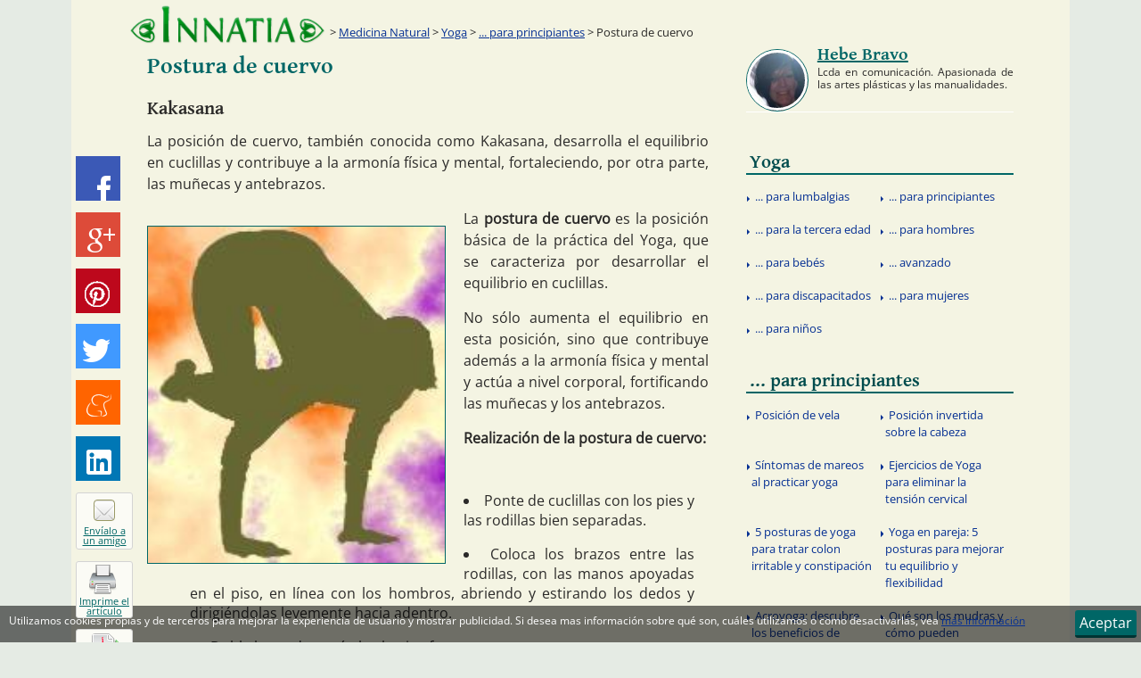

--- FILE ---
content_type: text/html
request_url: http://www.innatia.com/s/c-yoga-para-principiantes/a-postura-de-cuervo.html
body_size: 72812
content:
<!DOCTYPE html><html
lang="es" prefix="og: http://ogp.me/ns# fb: http://ogp.me/ns/fb#"><head><meta
charset="UTF-8"><title>Postura de cuervo  :: kakasana, posiciones de yoga, asanas de yoga, práctica de yoga, ejercicios de yoga, como hacer yoga, curso de yoga gratis, clases de yoga, tutorial de yoga</title><link
rel="alternate" hreflang="es" href="http://www.innatia.com/s/c-yoga-para-principiantes/a-postura-de-cuervo.html" /><meta
name="description" content="La posición de cuervo, también conocida como Kakasana, desarrolla el equilibrio en cuclillas y contribuye a la armonía física y mental, fortaleciendo, por otra parte, las muñecas y antebrazos." /><link
rel='canonical' href='http://www.innatia.com/s/c-yoga-para-principiantes/a-postura-de-cuervo.html' /><link
rel="alternate" media="only screen and (max-width: 720px)" href="http://m.innatia.com/c-yoga-para-principiantes/a-postura-de-cuervo.html" /><link
rel="amphtml" href="http://amp.innatia.com/c-yoga-para-principiantes/a-postura-de-cuervo.html" /><meta
property='og:locale' content='es_es' /><meta
property='og:type' content='article' /><meta
property='og:title' content='Postura de cuervo' /><meta
property='og:url' content='http://www.innatia.com/s/c-yoga-para-principiantes/a-postura-de-cuervo.html' /><meta
property='og:description' content='La posición de cuervo, también conocida como Kakasana, desarrolla el equilibrio en cuclillas y contribuye a la armonía física y mental, fortaleciendo, por otra parte, las muñecas y antebrazos.' /><meta
property='og:image' content='http://www.innatia.com/imagenes/3068.jpg' /><meta
property='article:publisher' content='https://www.facebook.com/InnatiaCOM' /><meta
property="fb:app_id" content="494111940685958" /><link
rel="shortcut icon" href="http://innatia.info/favicon.ico" /><link
rel="alternate" type="application/rss+xml" title="Innatia.com - La tradicion en internet" href="http://feeds.feedburner.com/innatia-com" /><style type="text/css">@font-face{font-family:'Gentium Basic';font-style:normal;font-weight:700;src:url(https://fonts.gstatic.com/s/gentiumbasic/v19/WnzgHAw9aB_JD2VGQVR80We3JLasnT0eaA.ttf) format('truetype')}@font-face{font-family:'Open Sans';font-style:normal;font-weight:400;font-stretch:normal;src:url(https://fonts.gstatic.com/s/opensans/v44/memSYaGs126MiZpBA-UvWbX2vVnXBbObj2OVZyOOSr4dVJWUgsjZ0B4gaVc.ttf) format('truetype')}a,abbr,address,applet,article,aside,audio,b,blockquote,body,canvas,caption,cite,code,dd,del,details,dfn,div,dl,dt,em,fieldset,figcaption,figure,footer,form,h1,h2,h3,h4,h5,h6,header,hgroup,hr,html,i,iframe,img,ins,kbd,label,legend,li,mark,menu,nav,object,ol,p,pre,q,s,samp,section,small,span,strong,sub,summary,sup,table,tbody,td,tfoot,th,thead,time,tr,tt,u,ul,var,video{margin:0;padding:0}article,aside,details,figcaption,figure,footer,header,hgroup,menu,nav,section{display:block}table{border-collapse:collapse;border-spacing:0}b,mark,strong{font-weight:700;font-style:inherit}address,cite,dfn,em,i,q,var{font-style:italic;font-weight:inherit}abbr[title],dfn[title]{cursor:help;border-bottom:1px dotted}a,ins,u{text-decoration:none}del,s{text-decoration:line-through}code,kbd,pre,samp{font-family:monospace}small{font-size:.75em}img{font-style:italic;max-width:100%;height:auto;vertical-align:top}input,select,textarea{font:inherit}embed,iframe,object{max-width:100%;border:0}html{box-sizing:border-box}*,:after,:before{box-sizing:inherit}body,button,input,label{font-family:"Open Sans","Segoe UI",Roboto,"Droid Sans","Helvetica Neue",Arial,sans-serif;font-style:normal;font-weight:400}body{background-color:#e5ebe4;color:#2b2a29}a:link,a:visited{outline:0;text-decoration:underline;color:#063093}a:hover{color:#042062;text-decoration:none}.h1,.h2,.h3,.h4,.h5,.h6,h1,h2,h3,h4,h5,h6{font-family:"Gentium Basic",Verdana,Arial,Helvetica,sans-serif;font-weight:400}.h1,h1{font-size:32px}.h2,h2{font-size:23px;line-height:1.3em}.h3,h3{font-size:24px}.h4,h4{font-size:20px}.h5,h5{font-size:16px}.h6,h6{font-size:12px}p{line-height:1.5em;margin-bottom:15px}ol,ul{list-style-type:disc;list-style-position:inside}ol ul,ul ul{list-style-type:circle}img{border:0}p img{padding:0;max-width:100%}.wrapper{width:1000px;margin:0 auto}.wrapper--content{background-color:#f4f4e3;color:#2b2a29;box-shadow:0 0 0 60px #f4f4e3}.wrapper--content:after,.wrapper--content:before{display:table;content:""}.wrapper--content:after{clear:both}.contenido{float:left;width:630px;min-height:1200px;margin-left:25px;margin-bottom:20px;margin-top:10px}.sidebar{float:right;width:300px;margin-right:.2em}#error404 #contenido{width:775px}.header{position:relative}.header:after,.header:before{display:table;content:""}.header:after{clear:both}.header__logo{position:relative;float:left;margin:5px 10px 0 5px;width:220px;z-index:999}.header__logo img{max-width:100%;height:auto}.printMsg{display:none}.footer{position:relative;float:left;margin:0 0 36px;background-color:#066;color:#fff;font-size:12px;width:100%;box-shadow:0 60px 0 60px #066}.footer a:hover,.footer a:link,.footer a:visited{color:#fff}@media(min-width:1080px){.footer{margin-bottom:0}}.breadcrumb{position:absolute;width:780px;left:220px;bottom:0;font-size:.8em;padding:5px 10px;display:table;z-index:9}.breadcrumb__text{display:table-cell;width:90%}.breadcrumb__text:before{content:'>'}.main-nav{display:block;float:left;width:100%;margin-bottom:10px}.main-nav:after,.main-nav:before{display:table;content:""}.main-nav:after{clear:both}.main-nav__primary li{float:left;display:inline-block;width:100%}.main-nav__primary a:link,.main-nav__primary a:visited{color:#004c4d;text-indent:.2em;padding-top:.7em;display:block;margin-top:0;text-decoration:none}.main-nav__primary a:hover{color:#066;background:#ededd1}.main-nav__secondary{display:table;left:0;width:100%;padding-top:.2em;padding-bottom:.2em}.main-nav__secondary li{width:50%;position:relative;display:table-cell}.main-nav__secondary li .before,.main-nav__secondary li:before{content:'';float:left;margin-top:1.1em;margin-left:.1em;height:0;width:0;display:inline-block;border-left:.2em solid #063093;border-bottom:.2em solid transparent;border-top:.2em solid transparent;border-right:.2em solid transparent}.main-nav__secondary li a:link,.main-nav__secondary li a:visited{padding:.7em .5em;text-indent:.2em;border-radius:0;margin-top:0;background:0;font-size:.8em;line-height:1.5em;display:block;text-decoration:none;border-bottom:0;font-weight:400;color:#063093}.main-nav__secondary li a:hover{text-decoration:underline;background-color:#ededd1;color:#042062}.sidebar__title{margin:10px 0 3px;border-bottom:2px solid #066;font-family:"Gentium Basic",Verdana,Arial,Helvetica,sans-serif;font-size:1.3em;font-weight:400;line-height:1.2em;color:#066}.sidebar__title span{color:#0cc}.masvistos{margin-bottom:10px}.masvistos:after,.masvistos:before{display:table;content:""}.masvistos:after{clear:both}.masvistos ul{width:100%;margin-top:0;top:0}.masvistos li{float:left;width:100%;display:table-cell;margin-top:0;top:0;vertical-align:middle}.article-share{position:fixed;width:100%;background:#066;margin-left:auto;margin-right:auto;bottom:0;display:table;z-index:9999;text-align:right}.article-share__item{list-style:none;float:left;margin-right:15px;margin-top:5px;margin-bottom:5px}@media(min-width:1080px){.article-share__item{display:table-row;margin-top:0;margin-bottom:.8em;margin-right:5px}}@media(min-width:1080px){.article-share{position:absolute;top:175px;margin-left:50%;left:-555px;width:82px;background:0}.article-share--scroll{top:10px;position:fixed;opacity:1;-webkit-animation:700ms socialScroll ease-in;animation:700ms socialScroll ease-in}}.article-share__link--bp1{display:table-cell}@media(min-width:1080px){.article-share__link--bp1{display:none}}.article-share__link--bp2{display:none}@media(min-width:1080px){.article-share__link--bp2{display:table-cell}}.rrss__btn{font-size:.75em;padding:2px 8px;vertical-align:middle}.rrss__btn:hover,.rrss__btn:link,.rrss__btn:visited{color:#fff}.share-btn:before,.rrss__btn:before{content:'';background-image:url('[data-uri]')}.rrss__btn:before{display:inline-block;width:16px;height:16px;margin-right:4px;vertical-align:middle}@media(min-width:1080px){.article-share .rrss__btn{width:50px;height:50px;display:inline-block;padding:0;overflow:hidden}.article-share .rrss__btn:before{content:'';display:block;width:32px;height:32px;margin-left:8px;margin-top:9px}}.rrss__btn--meneame{background-color:#ff6400}.rrss__btn--meneame:hover{background-color:#e29f76}.rrss__btn--meneame:before{background-position:-128px -32px}@media(min-width:1080px){.article-share .rrss__btn--meneame:before{background-position:-94px -48px;width:30px;height:31px;margin-top:15px;margin-left:10px}}.rrss__btn--linkedin{background-color:#0077b5}.rrss__btn--linkedin:hover{background-color:#408db5}.rrss__btn--linkedin:before{background-position:-50px -30px}@media(min-width:1080px){.article-share .rrss__btn--linkedin:before{background-position:-79px 0;width:30px;height:31px;margin-top:15px;margin-left:10px}}.rrss__btn--pinterest{background-color:#bd081c}.rrss__btn--pinterest:hover{background-color:#bc424f}.rrss__btn--pinterest:before{background-position:-81px -31px}@media(min-width:1080px){.article-share .rrss__btn--pinterest:before{background-position:0 -48px;width:28px;margin-top:14px;margin-left:10px}}.rrss__btn--twitter{background-color:#4099ff}.rrss__btn--twitter:hover{background-color:#73b4ff}.rrss__btn--twitter:before{background-position:0 -30px}@media(min-width:1080px){.article-share .rrss__btn--twitter:before{background-position:0 0;width:30px;height:29px;margin-top:17px}}.rrss__btn--gplus{background-color:#dd4b39}.rrss__btn--gplus:hover{background-color:#e47365}.rrss__btn--gplus:before{background-position:-20px -30px}@media(min-width:1080px){.article-share .rrss__btn--gplus:before{background-position:-31px 0;height:28px;margin-left:12px;margin-top:18px}}.rrss__btn--facebook{background-color:#3b59b6}.rrss__btn--facebook:hover{background-color:#5a76ca}.rrss__btn--facebook:before{background-position:-37px -30px;width:10px}@media(min-width:1080px){.article-share .rrss__btn--facebook:before{background-position:-64px 0;margin-left:24px;margin-top:22px;width:15px}}.share-btn:link,.share-btn:visited{position:relative;float:left;text-align:center;font-size:11px;display:block;color:#066;background:#fbfbf5;border-radius:3px;border:1px solid #d3d3d3;width:140px;height:20px}@media(min-width:1080px){.share-btn:link,.share-btn:visited{line-height:11px;width:64px;height:64px}}.share-btn:before{position:relative;float:left}@media(min-width:1080px){.share-btn:before{border-radius:4px}}.share-btn--recommend:before{width:16px;height:16px;background-position:-64px -30px;margin-top:1px;margin-bottom:5px}@media(min-width:1080px){.share-btn--recommend:before{width:24px;height:24px;margin:7px 17px 5px 19px;background-position:-111px 0;border:1px solid #996}}.form:after,.form:before{display:table;content:""}.form:after{clear:both}.form__group{margin-bottom:15px}.form__group--horizontal{float:left;margin-right:5px}.form__label{display:inline-block;max-width:100%;margin-bottom:5px;font-weight:700}.form__control{display:block;width:100%;height:34px;padding:6px 12px;font-size:14px;line-height:1.42857;color:#555;background-color:#fff;background-image:none;border:1px solid #066;border-radius:3px;box-shadow:0 1px 1px rgba(0,0,0,.075) inset}.form__control--small{font-size:12px;height:26px;padding:6px}.form__control--horizontal{float:left}.buscador--header{float:right;padding:10px 8px 2px;background:#ededd1;height:90px;margin-top:10px;margin-right:.2em;border-bottom:3px solid #066;width:250px}.buscador--header:before{content:'Buscador';font-size:1em;font-family:"Gentium Basic",Verdana,Arial,Helvetica,sans-serif;margin-bottom:10px;display:block}.buscador--header .button,.buscador--header .form--buscador{float:left}.buscador--header .form__control--small{width:155px}.buscador--header--column{width:300px}.buscador--header--column .form__control--small{width:200px}.gsc-completion-container{z-index:999}.form__control--buscador--header{height:20px;font-size:11px;margin:0}.buscador__input--header{width:200px;float:left;margin-right:4px}.button{color:#fff;display:inline-block;text-align:center;text-decoration:none;font-weight:400;line-height:1.5em;padding:.7em 1.5em;cursor:pointer;background:#066;border:0;border-bottom:3px solid #033;border-radius:3px}.button:link,.button:visited{color:#fff}.button.selected,.button:hover{margin-top:2px;background:#033;border-bottom:1px solid #033}.button--small{font-size:12px;line-height:.75em;padding:.5em 1em}.button--horizontal{float:left}.button--inactive{margin-top:1px;border:1px solid #444;color:#444;background-color:transparent;cursor:default}.button--inactive:hover,.button--inactive:link,.button--inactive:visited{margin-top:1px;background-color:transparent;color:#444;text-decoration:none;pointer-events:none}#cse-search-box2 .button{float:none}.ads__text{position:relative;font-size:10px;color:#FC0}.ads--header{float:left;display:block;width:728px;height:90px;margin:10px 0 10px 10px}.ads--article,.ads--categoria{position:relative;text-align:left;margin:auto;z-index:999}.ads--article{float:left;margin-right:20px;margin-bottom:10px}.ads--listing{margin-top:30px;margin-bottom:40px}.ads--centered{margin-left:auto;margin-right:auto;margin-bottom:20px}.clear{clear:both}.clearright{clear:right}.left{position:relative;float:left !important}.right{position:relative;float:right !important}.TAcenter,.textaligncenter{text-align:center}.hidden{display:none !important}.TAleft{text-align:left}.TAright{text-align:right}.TAjustify{text-align:justify}.media{margin-top:20px;margin-bottom:5px;border-bottom:1px solid #fff}.media:after,.media:before{display:table;content:""}.media:after{clear:both}.media:first-child{margin-top:0}.media__heading{font-family:"Gentium Basic",Verdana,Arial,Helvetica,sans-serif;font-weight:400;font-size:1.5em;margin-bottom:10px}.media__heading--listing{font-size:1.3em;margin-bottom:.5em}.media__heading-link:link,.media__heading-link:visited{color:#066;text-decoration:none}.media__heading-link:hover{color:#033}.media__text{display:table-cell;font-size:1em;line-height:1.5em;text-align:justify}.media__text--listing{font-size:.9em}.media__image{float:left;display:table-cell;border:1px solid #066;width:135px;margin-top:5px;margin-right:40px}.media__footer{width:100%;font-size:.8em;margin-top:30px;padding-bottom:5px;border-bottom:1px solid #d7d79a}.media__footer-item--autor:before,.media__footer-item--date:before{vertical-align:bottom;margin-right:4px}.media__footer-item--comentar:after{margin-left:4px}.categorias-listing{width:250px;margin-top:20px;float:right}.categorias-listing__heading{font-family:"Gentium Basic",Verdana,Arial,Helvetica,sans-serif;font-size:1.3em;width:100%;display:block;text-indent:.7em;border-bottom:1px solid #066}.categorias-listing__list{margin-top:1em}.categorias-listing__list-item{list-style:inside none disc;margin-left:1em;margin-bottom:.7em}.categorias-listing__link{line-height:1.5em}.article__title{font-size:1.6em;color:#066;margin-bottom:20px}.article__title a:link,.article__title a:visited{color:#066;text-decoration:none}.article__title a:hover{color:#033;text-decoration:underline}.article__title--listing{margin-top:30px}.article__subtitle{font-size:1.3em;margin-bottom:10px}.article__description{text-align:justify}.article{margin:0;text-align:justify;font-size:1em;line-height:1.4em}.article__thumb{margin-top:20px;margin-bottom:20px;margin-right:20px;border:1px solid #066;z-index:999;width:335px}.article__h2{color:#066;font-size:1.3em;margin-top:2em;margin-bottom:1em}.article ol,.article ul,.article__list{padding-top:1em;padding-bottom:2em;margin-right:1em;margin-bottom:1em;margin-left:3em}.article ol li,.article ul li,.article__list li{margin-top:1em}.article__video{text-align:center}.article__image{float:none;text-align:center;margin:20px auto}.article__link-related,.entrada__link-related{font-weight:700}.categorias-listing--article{float:right;display:inline-block;width:260px;padding:5px;margin-top:0;margin-bottom:20px;margin-left:10px;font-size:14px;border:1px solid #d3d3d3}.categorias-listing--article ul{margin-top:0;margin-bottom:0;margin-left:0;padding-bottom:1em}.categorias-listing--article li{margin-top:0 !important}.categorias-listing--article ul ul{margin-left:1.5em}.author-box{margin-bottom:20px;margin-top:10px}.author-box:after,.author-box:before{display:table;content:""}.author-box:after{clear:both}.author-box__img{position:relative;float:left;display:block;margin-right:10px;width:70px;height:70px;border-radius:50%;overflow:hidden;border:1px solid #066}.author-box__img:before{content:" ";position:absolute;top:0;left:0;right:0;bottom:0;border:3px solid #fff;border-radius:50%}.author-box__img img{max-width:100%}.author-box__img--colaborador{width:50px;height:50px;margin-right:15px;margin-left:15px}.author-box__img--colaborador2{width:50px;height:50px;margin:10px 20px}.author-box__heading a{color:#066}.author-box__heading--colaborador{font-size:1.2em}.author-box__text{font-size:.75em;line-height:1.2em}.author-box--colaborador{margin-bottom:10px}.gplus-mini--after:after{content:'';display:inline-block;background-image:url('[data-uri]');width:16px;height:16px;vertical-align:text-bottom;margin-left:5px}.share-btn--sendpdf:before{width:16px;height:16px;margin-top:1px;margin-bottom:2px;background-position:-112px -32px}@media(min-width:1080px){.share-btn--sendpdf:before{width:35px;height:32px;margin:4px 17px 2px;background-position:-29px -48px}}.share-btn--print:before{width:14px;height:16px;background-position:-98px -32px;margin-top:1px;margin-bottom:2px}@media(min-width:1080px){.share-btn--print:before{width:31px;height:33px;margin:3px 17px 2px 14px;background-position:-64px -49px}}</style> <script type="text/javascript">window.google_analytics_uacct = "UA-3063558-1";

	(function(i,s,o,g,r,a,m) { i['GoogleAnalyticsObject']=r;i[r]=i[r]||function() {
	(i[r].q=i[r].q||[]).push(arguments)},i[r].l=1*new Date();a=s.createElement(o),
	m=s.getElementsByTagName(o)[0];a.async=1;a.src=g;m.parentNode.insertBefore(a,m)
	})(window,document,'script','//www.google-analytics.com/analytics.js','ga');
	
	ga('create', 'UA-3063558-1', 'innatia.com');
	ga('set', 'dimension1', '0');
	ga('set', 'dimension2', 'hbravo');
	ga('send', 'pageview');  
	setTimeout("ga('send', 'event', 'Adjusted Bounce Rate', '30_segundos')", 30000);</script> <!--[if lt IE 9]> <script>document.createElement('header');
document.createElement('nav');
document.createElement('main');
document.createElement('section');
document.createElement('article');
document.createElement('aside');
document.createElement('footer');</script> <![endif]-->
<!--[if lte IE 9]><link
rel="stylesheet" id="lte-ie9-css" href="http://innatia.info/themes/201510/css/ie.css" />
<![endif]-->
<!--[if lte IE 7]><link
rel="stylesheet" id="let-ie7-css" href="http://innatia.info/themes/201510/css/ie7.css" />
<![endif]--></head><body
itemscope itemtype="http://schema.org/WebPage" id="article-page" class="articulosSection"><META
name="mrf-advertisement" content="none"><div
class="wrapper  wrapper--content"><div
id="fb-root"></div>
<header
class="header"><a
href="http://www.innatia.com/" class="header__logo" rel="home" title="Innatia - Salud, bienestar y tradiciones">
<img
src="http://innatia.info/themes/201510/img/logo2.png" alt="Innatia - Salud, bienestar y tradiciones" width="260" height="53" />
</a><div
class="breadcrumb" itemprop="breadcrumb">
<span
class="breadcrumb__text">
<a
href="http://www.innatia.com/s/c-medicina-natural.html">Medicina Natural</a>
&gt;                         <a
href="http://www.innatia.com/s/c-yoga.html">Yoga</a>
&gt;                         <a
href="http://www.innatia.com/s/c-yoga-para-principiantes.html">... para principiantes</a>
&gt;                       Postura de cuervo
</span></div>
</header><div
itemscope itemtype="http://schema.org/Article">
<main
class="contenido"><div
itemprop="publisher" itemscope itemtype="https://schema.org/Organization"><div
itemprop="logo" itemscope itemtype="https://schema.org/ImageObject"><meta
itemprop="url" content="http://www.innatia.com/themes/201510/img/logo2.png"><meta
itemprop="width" content="260"><meta
itemprop="height" content="53"></div><meta
itemprop="name" content="Innatia" /></div><meta
itemprop="datePublished" content="2008-03-31 22:12:39" />
<input
type="hidden" id="cid" value="" />
<input
type="hidden" id="sid" value="postura-de-cuervo" /><article><h1 class="article__title" itemprop="headline">Postura de cuervo</h1><h2 class="article__subtitle">Kakasana</h2><p
class="article__description" itemprop="description"><label
class="article-date"><span></span>  </label>La posición de cuervo, también conocida como Kakasana, desarrolla el equilibrio en cuclillas y contribuye a la armonía física y mental, fortaleciendo, por otra parte, las muñecas y antebrazos.</p><div
class="clear"></div><div
class="p402_premium"><div
class="article"><div
class="p402_hide"></div><div
class="p402_hide">
<a
href="http://www.innatia.com/imagenes/3068.jpg" title="Posici&oacute;n de cuervo" itemprop="image" itemscope itemtype="https://schema.org/ImageObject">
<img
class="article__thumb left" itemprop="url" src="http://innatia.info/imagenes/d/240/3068.jpg" alt="Posici&oacute;n de cuervo" width="300" /><meta
itemprop="width" content="179" /><meta
itemprop="height" content="203" />
</a></div><p>La <b>postura de cuervo</b> es la posición básica de la práctica del  Yoga,  que se caracteriza por desarrollar el equilibrio en cuclillas.</p><p>No sólo aumenta el equilibrio en esta posición, sino que contribuye además a la armonía física y mental y actúa a nivel corporal, fortificando las muñecas y los antebrazos.</p><p><u><b>Realización de la postura de cuervo:</b></u></p><ul><li>Ponte de cuclillas con los pies y las rodillas bien separadas.</li><li>Coloca los brazos entre las rodillas, con las manos apoyadas en el piso, en línea con los hombros, abriendo y estirando los dedos y dirigiéndolas levemente hacia adentro.</li><li>Dobla los codos y gíralos hacia afuera.</li><li>Apoya las rodillas en los antebrazos.</li><li>Balancéate hacia adelante, hasta depositar tu peso sobre las muñecas.</li><li>Si no puedes continuar, mantén esta postura.</li><li>De lo contrario,  eleva lentamente los pies y has equilíbrio sobre las manos, durante aproximadamente 10 segundos.</li><li>Progresivamente, puedes aumentar el tiempo de esta posición a 30 segundos.</li><li>Para deshacer la postura, baja los pies al suelo y siéntate. Relaja las muñecas, sacudiéndolas. Puedes repetirlo hasta dos veces.</li></ul></div></div>
</article><div
class="clear"></div><div
class="block  block--relacionados"><ul
class="block--relacionados__hlist  flex-container"><li
class="block--relacionados__hlist-item  flex-item">
<a
href="http://www.innatia.com/s/c-yoga-para-principiantes/a-postura-ciguena.html" title="Postura de cigüeña"><div
class="block--relacionados__img-wrapper">
<img
class="block__image" src="[data-uri]" data-src="http://innatia.info/imagenes/d/135/postura-ciguena.jpg" alt="Posici&oacute;n de Cig&uuml;e&ntilde;a"></div>
Postura de cigüeña
</a></li><li
class="block--relacionados__hlist-item  flex-item">
<a
href="http://www.innatia.com/s/c-yoga-para-principiantes/a-postura-de-arco.html" title="Postura de arco"><div
class="block--relacionados__img-wrapper">
<img
class="block__image" src="[data-uri]" data-src="http://innatia.info/imagenes/d/135/2967.jpg" alt="Posici&oacute;n de arco"></div>
Postura de arco
</a></li><li
class="block--relacionados__hlist-item  flex-item">
<a
href="http://www.innatia.com/s/c-yoga-para-principiantes/a-postura-de-pinza.html" title="Postura de pinza"><div
class="block--relacionados__img-wrapper">
<img
class="block__image" src="[data-uri]" data-src="http://innatia.info/imagenes/d/135/2832.jpg" alt="Posici&oacute;n de pinza"></div>
Postura de pinza
</a></li><li
class="block--relacionados__hlist-item  flex-item">
<a
href="http://www.innatia.com/s/c-yoga-para-principiantes/a-posicion-de-la-langosta.html" title="Posición de langosta"><div
class="block--relacionados__img-wrapper">
<img
class="block__image" src="[data-uri]" data-src="http://innatia.info/imagenes/d/135/2921.jpg" alt="Posici&oacute;n de langosta"></div>
Posición de langosta
</a></li><li
class="block--relacionados__hlist-item  flex-item">
<a
href="http://www.innatia.com/s/c-yoga-para-principiantes/a-posicion-de-triangulo.html" title="Posición de triángulo"><div
class="block--relacionados__img-wrapper">
<img
class="block__image" src="[data-uri]" data-src="http://innatia.info/imagenes/d/135/posicion-de-triangulo.jpg" alt="Posici&oacute;n de Tri&aacute;ngulo en la pr&aacute;ctica del Yoga"></div>
Posición de triángulo
</a></li><li
class="block--relacionados__hlist-item  flex-item">
<a
href="http://www.innatia.com/s/c-yoga-para-principiantes/a-posicion-de-la-vela.html" title="Posición de vela"><div
class="block--relacionados__img-wrapper">
<img
class="block__image" src="[data-uri]" data-src="http://innatia.info/imagenes/d/135/2699.jpg" alt="Posici&oacute;n de vela"></div>
Posición de vela
</a></li><li
class="block--relacionados__hlist-item  flex-item">
<a
href="http://www.innatia.com/s/c-yoga-para-principiantes/a-posicion-del-delfin.html" title="Posición de delfín"><div
class="block--relacionados__img-wrapper">
<img
class="block__image" src="[data-uri]" data-src="http://innatia.info/imagenes/d/135/2611.jpg" alt="Postura de delfin"></div>
Posición de delfín
</a></li><li
class="block--relacionados__hlist-item  flex-item">
<a
href="http://www.innatia.com/s/c-yoga-para-ninyos/a-posicion-de-buho.html" title="Posición de búho"><div
class="block--relacionados__img-wrapper">
<img
class="block__image" src="[data-uri]" data-src="http://innatia.info/imagenes/d/135/posicion-de-buho.jpg" alt="Posiciones de Yoga recomendadas para ni&ntilde;os"></div>
Posición de búho
</a></li></ul></div><div
class="clear"></div>
<div data-lazy-widget><!--
<script type="text/javascript">
loadJS_();
showSocial();
load(document,"script","//www.google.es/cse/brand?form=cse-search-box2&lang=es","cse-js-2");
</script>
--></div><div
class="article-info article-footer"><div
itemprop="aggregateRating" itemscope itemtype="http://schema.org/AggregateRating"><meta
itemprop="worstRating" content="1" /><meta
itemprop="bestRating" content="5" /><meta
itemprop="ratingValue" content="4.8" /><meta
itemprop="ratingCount" content="10" /></div><div
id="opinaWrapper"><div
id="opina" class="article-rating">
<span
class="article-rating__text">¿Te ha sido útil este artículo?</span>
<a
href="#opina" title="SI" class="article-rating__link  like-icon  votacion" id="votacion_s"><span
id="voteONE" class="voteYES"></span></a>
<a
href="#opina" title="NO" class="article-rating__link  dislike-icon  votacion" id="votacion_n"><span
id="voteTWO" class="voteNO"></span></a></div><div
id="satisfaccion_s" class="hidden">
<span
class="article-rating__text">Gracias por votar!</span>
<label
id="satisfacion_resultado_s">(Puntos: <span
id="s_puntos_s"></span>; votos: <span
id="s_total_s"></span>)</label>
<br
/><br
/><div
id="div_satisfaccion_Si">
<span
class="article-rating__text">&iquest;C&oacute;mo te fue &uacute;til?</span><form
class="form  form--article-rating form-satisfaccion" name="opina" method="post" action="http://www.innatia.com/scripts/post.php">
<input
type="hidden" name="a" value="articulos-satisfaccion_comentario" />
<input
type="hidden" name="p" value="postura-de-cuervo" />
<input
type="hidden" name="vid" value="0" />
<input
type="hidden" name="r" value="0" /><div
class="form__group">
<input
class="form__control" id="textarea_name_satisfaccion_Si" name="n" value="" title="Introduce tu nombre" type="text" /></div><div
class="form__group">
<input
class="form__control" id="textarea_email_satisfaccion_Si" name="e" value="" title="Introduce tu email" type="text" /></div><div
class="form__group"><textarea class="form__control  form__control--textarea  comenta" id="textarea_satisfaccion_Si" name="t" cols="22" rows="5"></textarea></div><div
class="form__group">
<input
class="form__control--checkbox" type="checkbox" name="o" id="chk_conditions_satisfaccion_Si" checked="checked" />
<label
class="form__label--checkbox">Recibir nuevos comentarios</label></div>
<input
type="submit" id="button_satisfaccion_Si" value="Enviar" class="button  form__button  envio button_satisfaccion" /><div
class="clear"></div></form></div></div><div
id="satisfaccion_n" class="hidden">
<span
class="article-rating__text">Gracias por votar!</span>
<label
id="satisfacion_resultado_n">(Puntos: <span
id="s_puntos_n"></span>; votos: <span
id="s_total_n"></span>)</label>
<br
/><br
/><div
id="div_satisfaccion_No">
<span
class="article-rating__text">&iquest;C&oacute;mo podemos mejorar esta informaci&oacute;n?</span><form
class="form  form--article-rating form-satisfaccion" name="opina" method="post" action="http://www.innatia.com/scripts/post.php">
<input
type="hidden" name="a" value="articulos-satisfaccion_comentario" />
<input
type="hidden" name="p" value="postura-de-cuervo" />
<input
type="hidden" name="vid" value="0" />
<input
type="hidden" name="r" value="0" /><div
class="form__group">
<input
class="form__control" id="textarea_name_satisfaccion_No" name="n" value="" title="Introduce tu nombre" type="text" /></div><div
class="form__group">
<input
class="form__control" id="textarea_email_satisfaccion_No" name="e" value="" title="Introduce tu email" type="text" /></div><div
class="form__group"><textarea class="form__control form__control--textarea comenta" id="textarea_satisfaccion_No" name="t" cols="22" rows="5"></textarea></div><div
class="form__group">
<input
class="form__control--checkbox" type="checkbox" name="o" id="chk_conditions_satisfaccion_No" checked="checked" />
<label
class="form__label--checkbox">Recibir nuevos comentarios</label></div>
<input
type="submit" id="button_satisfaccion_No" value="Enviar" class="button form__button envio button_satisfaccion" /><div
class="clear"></div></form></div></div></div><div
id="opinaGracias" class="article-rating__text hidden">
¡Gracias por tu aporte!<br
/>
<label
id="satisfacion_resultado">(Puntos: <span
id="s_puntos"></span>; votos: <span
id="s_total"></span>)</label><br
/></div></div><div
class="clear"></div><div
class="block block--comments"><p
class="block__title  block__title--comments">2 Comentarios en "Postura de cuervo"</p><ul
class="ui-controls ui-tabs-nav ui-widget-header ui-corner-all"><li
class='ui-state-default ui-corner-top' id='fb-control'>
<a
class="ui-tabs-nav__link" href='#fb-tab'>
<span
id='fb-count' class="count-icon fb-count-icon">0 en</span>
</a></li><li
class='ui-state-default ui-corner-top' id='innatia-control'>
<a
class="ui-tabs-nav__link" href='#innatia-tab'>
<span
id='innatia-count' class="count-icon innatia-count-icon">2 en</span>
</a></li><li
class='ui-state-default ui-corner-top' id='gplus-control'>
<a
class="ui-tabs-nav__link" href='#gplus-tab'>
<span
id='gplus-count' class="count-icon gplus-count-icon">0 en</span>
</a></li></ul><div
class='clear'></div><div
id='innatia-tab' class='embed-container content-tab clearfix ui-tabs-panel ui-widget-content ui-corner-bottom'><div
class="block__subtitle--comments">Comenta en Innatia</div><div
class="site-comments" id="comments-block"><div
class="site-comments__loader" id="comments-block-loading">&iexcl;Cargando los comentarios!</div><div
class="comment__wrapper">
<article
class="media comment" id="comment_70819">
<input
type="hidden" id="cd_70819" value="1" /><h4 class="media__heading media__heading--comment">joselo ...</h4><p
class="media__text">kakasana???? o Bakasana</p><p
class="media__text comment-votes">
<a
href="#" title="SI" class="comment-votes__link comment-votes__link--like" id="like_70819">2</a>
<a
href="#" title="NO" class="comment-votes__link comment-votes__link--dislike" id="dislike_70819">0</a></p>
<footer
class="media__footer">
<a
href="#" class="reply comment__reply button-toggle" id="cid_70819"><span></span></a>
9 de oct, 2012 - 03:59:10
</footer>
</article></div><div
class="comment__wrapper">
<article
class="media comment" id="comment_122732">
<input
type="hidden" id="cd_122732" value="1" /><h4 class="media__heading media__heading--comment">elina ...</h4><p
class="media__text">me estoy preparando para rendir el profesorade de yoga y saca muchas dudas ¡¡¡¡gracias¡¡¡¡</p><p
class="media__text comment-votes">
<a
href="#" title="SI" class="comment-votes__link comment-votes__link--like" id="like_122732">0</a>
<a
href="#" title="NO" class="comment-votes__link comment-votes__link--dislike" id="dislike_122732">0</a></p>
<footer
class="media__footer">
<a
href="#" class="reply comment__reply button-toggle" id="cid_122732"><span></span></a>
27 de nov, 2013 - 15:31:31
</footer>
</article></div><div
class="clear"></div><hr
/><div
id="comments-form" class="block"><p
class="block__title  block__title--comments">Escribe tu comentario en "Postura de cuervo"</p><form
class="form  form--comentarios" id="formComentario" method="post" action="http://www.innatia.com/scripts/post.php">
<input
type="hidden" name="a" value="comentarios_add" />
<input
type="hidden" id="cd_-1" value="0" />
<input
type="hidden" name="sid" value="postura-de-cuervo" />
<input
type="hidden" name="fid" value="0" /><div
class="form__group">
<label
for="cn" class="form__label">Nombre*</label>
<input
type="text" class="form__control comentarios_name" id="cn" name="n" value="" /></div><div
class="form__group">
<label
for="ce" class="form__label">E-mail*</label>
<input
type="text" class="form__control comentarios_email" id="ce" name="e" value="" /></div><div
class="form__group">
<label
for="ct" class="form__label">Comentario*</label><textarea class="form__control form__control--textarea comentarios_texto" id="ct" name="t" cols="20" rows="20"></textarea></div><div
class="form__group">
<input
type="checkbox" id="ca" name="o" value="1" class="form__control--checkbox left" style="width:10px;" checked="checked" />
<label
for="ca" class="form__label form__label--checkbox">Notificarme de nuevos comentarios</label></div><div
class="form__group">
<input
type="submit" value="Enviar Comentario" class="button form__button btn_comentarios" id="bc" /></div></form><div
class="clear"></div></div></div></div><div
class='clear'></div><div
class='clear'></div></div><div
class="clear"></div>
</main>		<aside
class="sidebar">
<section
class="author-box media" itemprop="author" itemscope itemtype="https://schema.org/Person">
<a
href="http://colaboradores.innatia.com/articulos-autor-hbravo.html" title="Artículos publicados" target="_blank"><div
class="author-box__img  media__image">
<img
src="http://innatia.info/images/autores/hbravo.jpg" alt="Hebe Bravo"/></div>
</a><div
class="media__text"><h4 class="author-box__heading"><a
href="http://colaboradores.innatia.com/articulos-autor-hbravo.html" title="Artículos publicados" target="_blank" rel="author"><span
itemprop="name">Hebe Bravo</span></a></h4><p
class="author-box__text" itemprop="description">Lcda en comunicación. Apasionada de las artes plásticas y las manualidades.</p></div>
</section>
</aside></div>
<aside
class="sidebar" id="submenu">
<nav
class="main-nav"><div
class="main-nav__primary"><h3 class="sidebar__title">
<a
href="http://www.innatia.com/s/c-yoga.html" title="Yoga">Yoga</a></h3><ul
class="main-nav__secondary" id="list_0"><li>
<a
href="http://www.innatia.com/s/c-yoga-para-lumbalgias.html" title="Yoga para lumbalgias" >... para lumbalgias</a></li><li>
<a
href="http://www.innatia.com/s/c-yoga-para-principiantes.html" title="Yoga para principiantes" >... para principiantes</a></li><li
class="clear">
<a
href="http://www.innatia.com/s/c-yoga-tercera-edad.html" title="Yoga para la tercera edad" >... para la tercera edad</a></li><li>
<a
href="http://www.innatia.com/s/c-yoga-para-hombres.html" title="Yoga para hombres" >... para hombres</a></li><li
class="clear">
<a
href="http://www.innatia.com/s/c-yoga-para-bebes.html" title="Yoga para bebés" >... para bebés</a></li><li>
<a
href="http://www.innatia.com/s/c-yoga-avanzado.html" title="Yoga avanzado" >... avanzado</a></li><li
class="clear">
<a
href="http://www.innatia.com/s/c-yoga-para-discapacitados.html" title="Yoga para discapacitados" >... para discapacitados</a></li><li>
<a
href="http://www.innatia.com/s/c-yoga-para-mujeres.html" title="Yoga para mujeres" >... para mujeres</a></li><li
class="clear">
<a
href="http://www.innatia.com/s/c-yoga-para-ninyos.html" title="Yoga para niños" >... para niños</a></li></ul><h3 class="sidebar__title">
<a
href="http://www.innatia.com/s/c-yoga-para-principiantes.html" title="Yoga para principiantes">... para principiantes</a></h3><ul
class="main-nav__secondary" id="list_2"><li>
<a
href="http://www.innatia.com/s/c-yoga-para-principiantes/a-posicion-de-la-vela.html" title="Posición de vela"  class="Asublink">Posición de vela</a></li><li>
<a
href="http://www.innatia.com/s/c-yoga-para-principiantes/a-posicion-invertida-cabeza.html" title="Posición invertida sobre la cabeza"  class="Asublink">Posición invertida sobre la cabeza</a></li><li
class="clear">
<a
href="http://www.innatia.com/s/c-yoga-para-principiantes/a-sintomas-de-mareos-yoga.html" title="Síntomas de mareos al practicar yoga"  class="Asublink">Síntomas de mareos al practicar yoga</a></li><li>
<a
href="http://www.innatia.com/s/c-yoga-para-principiantes/a-ejercicios-de-yoga-para-eliminar-la-tension-cervical-3522.html" title="Ejercicios de Yoga para eliminar la tensión cervical"  class="Asublink">Ejercicios de Yoga para eliminar la tensión cervical</a></li><li
class="clear">
<a
href="http://www.innatia.com/s/c-yoga-para-principiantes/a-5-posturas-de-yoga-para-tratar-colon-irritable-y-constipacion-2846.html" title="5 posturas de yoga para tratar colon irritable y constipación"  class="Asublink">5 posturas de yoga para tratar colon irritable y constipación</a></li><li>
<a
href="http://www.innatia.com/s/c-yoga-para-principiantes/a-yoga-en-pareja-5-posturas-para-mejorar-tu-equilibrio-y-flexibilidad-6781.html" title="Yoga en pareja: 5 posturas para mejorar tu equilibrio y flexibilidad"  class="Asublink">Yoga en pareja: 5 posturas para mejorar tu equilibrio y flexibilidad</a></li><li
class="clear">
<a
href="http://www.innatia.com/s/c-yoga-para-principiantes/a-acroyoga-descubre-los-beneficios-de-practicar-esta-disciplina-1012.html" title="Acroyoga: descubre los beneficios de practicar esta disciplina"  class="Asublink">Acroyoga: descubre los beneficios de practicar esta disciplina</a></li><li>
<a
href="http://www.innatia.com/s/c-yoga-para-principiantes/a-que-son-los-mudras-y-como-pueden-beneficiar-tu-salud-3715.html" title="Qué son los mudras y cómo pueden beneficiar tu salud"  class="Asublink">Qué son los mudras y cómo pueden beneficiar tu salud</a></li><li
class="clear">
<a
href="http://www.innatia.com/s/c-yoga-para-principiantes/a-como-hacer-yoga-en-casa-y-en-familia-4530.html" title="Cómo hacer yoga en casa y en familia"  class="Asublink">Cómo hacer yoga en casa y en familia</a></li><li>
<a
href="http://www.innatia.com/s/c-yoga-para-principiantes/a-todo-sobre-yoga-de-la-mano-de-adriana-paoletta-8518.html" title="Todo sobre yoga, de la mano de Adriana Paoletta"  class="Asublink">Todo sobre yoga, de la mano de Adriana Paoletta</a></li><li
class="clear">
<a
href="http://www.innatia.com/s/c-yoga-para-principiantes/a-la-meditacion-ayuda-a-controlar-el-estres-9600.html" title="La meditación ayuda a controlar el estrés"  class="Asublink">La meditación ayuda a controlar el estrés</a></li><li>
<a
href="http://www.innatia.com/s/c-yoga-para-principiantes/a-yoga-sexualidad-10093.html" title="El yoga, sexualidad plena"  class="Asublink">El yoga, sexualidad plena</a></li><li
class="clear">
<a
href="http://www.innatia.com/s/c-yoga-para-principiantes/a-combatir-estres-yoga-10117.html" title="Combatir el estrés con yoga y ejercicios de relajación"  class="Asublink">Combatir el estrés con yoga y ejercicios de relajación</a></li><li>
<a
href="http://www.innatia.com/s/c-yoga-para-principiantes/a-3-canciones-relajantes-para-hacer-yoga-8170.html" title="3 Canciones relajantes para hacer yoga"  class="Asublink">3 Canciones relajantes para hacer yoga</a></li><li
class="clear">
<a
href="http://www.innatia.com/s/c-yoga-para-principiantes/a-video-musica-yoga-para-relajacion.html" title="Vídeo de música Yoga para relajación"  class="Asublink">Vídeo de música Yoga para relajación</a></li><li>
<a
href="http://www.innatia.com/s/c-yoga-para-principiantes/a-posicion-del-delfin.html" title="Posición de delfín"  class="Asublink">Posición de delfín</a></li><li
class="clear">
<a
href="http://www.innatia.com/s/c-yoga-para-principiantes/a-posicion-de-arado.html" title="Posición de arado"  class="Asublink">Posición de arado</a></li><li>
<a
href="http://www.innatia.com/s/c-yoga-para-principiantes/a-posicion-del-pez.html" title="Posición de pez"  class="Asublink">Posición de pez</a></li><li
class="clear">
<a
href="http://www.innatia.com/s/c-yoga-para-principiantes/a-postura-de-pinza.html" title="Postura de pinza"  class="Asublink">Postura de pinza</a></li><li>
<a
href="http://www.innatia.com/s/c-yoga-para-principiantes/a-posicion-de-cobra.html" title="Posición de cobra"  class="Asublink">Posición de cobra</a></li><li
class="clear">
<a
href="http://www.innatia.com/s/c-yoga-para-principiantes/a-posicion-de-la-langosta.html" title="Posición de langosta"  class="Asublink">Posición de langosta</a></li><li>
<a
href="http://www.innatia.com/s/c-yoga-para-principiantes/a-postura-de-arco.html" title="Postura de arco"  class="Asublink">Postura de arco</a></li><li
class="clear">
<a
href="http://www.innatia.com/s/c-yoga-para-principiantes/a-posicion-de-torsion.html" title="Posición de torsión"  class="Asublink">Posición de torsión</a></li><li>
<a
href="http://www.innatia.com/s/c-yoga-para-principiantes/a-postura-de-cuervo.html" title="Postura de cuervo"  class="Asublink"><strong>Postura de cuervo</strong></a></li><li
class="clear">
<a
href="http://www.innatia.com/s/c-yoga-para-principiantes/a-posicion-de-pavo-real.html" title="Posición de pavo real"  class="Asublink">Posición de pavo real</a></li><li>
<a
href="http://www.innatia.com/s/c-yoga-para-principiantes/a-postura-ciguena.html" title="Postura de cigüeña"  class="Asublink">Postura de cigüeña</a></li><li
class="clear">
<a
href="http://www.innatia.com/s/c-yoga-para-principiantes/a-posicion-de-triangulo.html" title="Posición de triángulo"  class="Asublink">Posición de triángulo</a></li><li>
<a
href="http://www.innatia.com/s/c-yoga-para-principiantes/a-que-es-el-aeroyoga-y-cuales-son-sus-beneficios-7946.html" title="¿Qué es el aeroyoga y cuáles son sus beneficios?"  class="Asublink">¿Qué es el aeroyoga y cuáles son sus beneficios?</a></li></ul></div>
</nav>
<section
class="sideblock"><h4 class="sidebar__title">Suscríbete</h4>
<a
href="http://www.innatia.com/boletines.html" title="Boletines" target="_blank" class="boletinlink">Al boletin</a>
</section>
<br
class="clear" />
<section
class="masvistos">
<br
/><h4 class="sidebar__title">Los más leídos</h4><ul><li
class="masvistos__list-item">
<a
href="http://www.innatia.com/s/c-yoga-para-principiantes/a-posicion-de-la-vela.html" title="Posici&oacute;n de vela" class="">
<img
src="[data-uri]" data-src="http://innatia.info/imagenes/2699.jpg" alt="Imagen del articulo" width="45" height="45" title="Posici&oacute;n de vela" />
<span>Posici&oacute;n de vela</span>
</a></li><li
class="masvistos__list-item">
<a
href="http://www.innatia.com/s/c-yoga-para-principiantes/a-posicion-invertida-cabeza.html" title="Posici&oacute;n invertida sobre la cabeza" class="">
<img
src="[data-uri]" data-src="http://innatia.info/imagenes/2655.jpg" alt="Imagen del articulo" width="45" height="45" title="Posici&oacute;n invertida sobre la cabeza" />
<span>Posici&oacute;n invertida sobre la cabeza</span>
</a></li><li
class="masvistos__list-item">
<a
href="http://www.innatia.com/s/c-yoga-para-principiantes/a-ejercicios-de-yoga-para-eliminar-la-tension-cervical-3522.html" title="Ejercicios de Yoga para eliminar la tensi&oacute;n cervical" class="">
<img
src="[data-uri]" data-src="http://innatia.info/images/galeria/m/75/asana-1.jpg" alt="Imagen del articulo" width="45" height="45" title="Ejercicios de Yoga para eliminar la tensi&oacute;n cervical" />
<span>Ejercicios de Yoga para eliminar la tensi&oacute;n cervical</span>
</a></li><li
class="masvistos__list-item">
<a
href="http://www.innatia.com/s/c-yoga-para-principiantes/a-sintomas-de-mareos-yoga.html" title="S&iacute;ntomas de mareos al practicar yoga" class="">
<img
src="[data-uri]" data-src="http://innatia.info/imagenes/sintomas-de-mareos-yoga.jpg" alt="Imagen del articulo" width="45" height="45" title="S&iacute;ntomas de mareos al practicar yoga" />
<span>S&iacute;ntomas de mareos al practicar yoga</span>
</a></li></ul>
</section>
<br
class="clear" /><div
class="sidebar-box sidebar-share"><p
class="sidebar__title sidebar-share__title">Ya somos 534.012 ¿te apuntas?</p><ul><li>
<a
class="sidebar-share__link comments-sharelink" href="http://www.innatia.com/" target="_blank" title="Comenta en Innatia"></a>
<span
class="sidebar-share__followers">187.633 colaboradores</span></li><li>
<a
class="sidebar-share__link youtube-sharelink" href="http://www.youtube.com/user/InnatiaTV" rel="me" target="_blank" title="Síguenos en Youtube"></a>
<span
class="sidebar-share__followers">297.000 suscriptores</span>
<a
class="sidebar-share__action-btn youtube-btn" href="http://www.youtube.com/user/InnatiaTV" target="_blank" >Subscríbete</a></li><li>
<a
class="sidebar-share__link newsletter-sharelink" href="http://www.innatia.com/boletines.html" target="_blank" title="Sucríbete a nuestro boletín"></a>
<span
class="sidebar-share__followers">4.543 suscriptores</span>
<a
class="sidebar-share__action-btn newsletter-btn" href="http://www.innatia.com/boletines.html" target="_blank">Subscríbete</a></li><li>
<a
class="sidebar-share__link facebook-sharelink" href="https://www.facebook.com/InnatiaCOM" rel="me" target="_blank" title="Síguenos en Facebook"></a>
<span
class="sidebar-share__followers">34.988 fans</span>
<a
class="sidebar-share__action-btn facebook-btn" href="https://www.facebook.com/InnatiaCOM" target="_blank">Hazte fan</a></li><li>
<a
class="sidebar-share__link gplus-sharelink" href="https://plus.google.com/106122888194269180838" rel="publisher" target="_blank" title="Síguenos en Google+"></a>
<span
class="sidebar-share__followers">5.438 seguidores</span>
<a
class="sidebar-share__action-btn gplus-btn" href="https://plus.google.com/106122888194269180838" target="_blank">Síguenos</a></li><li>
<a
class="sidebar-share__link twitter-sharelink" href="https://twitter.com/innatia" rel="me" target="_blank" title="Síguenos en Twitter"></a>
<span
class="sidebar-share__followers">2.885 twitteros</span>
<a
class="sidebar-share__action-btn twitter-btn" href="https://twitter.com/innatia" target="_blank">Síguenos</a></li><li>
<a
class="sidebar-share__link rss-sharelink" href="http://www.innatia.com/s/c-servicios-gratis/a-canal-rss.html" target="_blank" title="Síguenos por RSS"></a>
<span
class="sidebar-share__followers">1.525 lectores</span>
<a
class="sidebar-share__action-btn rss-btn" href="http://www.innatia.com/s/c-servicios-gratis/a-canal-rss.html" target="_blank">Subscríbete</a></li></ul></div>
</aside><div
class="clear"></div><div
class="footer" id="footer"><div
class="linkspool">
<input
type="hidden" id="mobile_url" value="http://m.innatia.com/c-yoga-para-principiantes/a-postura-de-cuervo.html" />
2026 © Versión clásica | <a
href="http://www.innatia.com/privacidad-cookies.html" title="Privacidad y cookies" target="_blank" id="pcLink">Privacidad y cookies</a><br
/><a
href="http://www.innatia.com/aviso-legal.html" title="Aviso Legal" target="_blank">Aviso Legal</a> | <a
href="http://www.innatia.com/contacto.html" title="Contáctenos" target="_blank">Contáctenos</a><div
class="linkspool__list-item licenciaCC minimum"><div
class="CChover">
<a
href="#" id="CC"></a><div
class="clear"></div><div
class="tooltip"><p
class="tooltip__text">Este artículo tiene algunos derechos reservados</p><p
class="tooltip__text">Debes citar el autor y la fuente con un enlace HTML hacia <a
href="http://www.innatia.com/" title="title">http://www.innatia.com/</a></p></div></div><div
class="clear"></div></div></div><div
class="clear"></div><div
id="stats"></div></div></div><ul
class="article-share" id="socialShare"><li
class="article-share__item">
<a
href="http://www.facebook.com/sharer.php?u=http%3A%2F%2Fwww.innatia.com%2Fs%2Fc-yoga-para-principiantes%2Fa-postura-de-cuervo.html&amp;t=Postura+de+cuervo" target="_blank" class="article-share__link--pre-lazyload  rrss__btn  rrss__btn--facebook"><span>Compartir</span></a><div
class="fb-like article-share__link--bp1" data-send="false" data-layout="box_count" data-width="450" data-show-faces="false"></div><div
class="fb-share-button article-share__link--bp2" data-type="button"></div></li><li
class="article-share__item  share-gplus">
<a
href="https://plus.google.com/share?url=http%3A%2F%2Fwww.innatia.com%2Fs%2Fc-yoga-para-principiantes%2Fa-postura-de-cuervo.html&amp;t=Postura+de+cuervo" target="_blank" class="article-share__link--pre-lazyload  rrss__btn  rrss__btn--gplus"><span>Compartir</span></a><div
class="article-share__link--bp1"><div
class="g-plusone" data-size="tall"></div></div><div
class="article-share__link--bp2"><div
class="g-plus" data-action="share" data-annotation="none"></div></div></li><li
class="article-share__item">
<a
href="https://www.pinterest.com/pin/create/button/?url=http%3A%2F%2Fwww.innatia.com%2Fs%2Fc-yoga-para-principiantes%2Fa-postura-de-cuervo.html&media=" target="_blank" class="article-share__link--pre-lazyload rrss__btn rrss__btn--pinterest"><span>Pinealo</span></a><div
class="article-share__link--bp1">
<a
data-pin-do="buttonPin" data-pin-color="white" data-pin-count="above" data-pin-tall="true" href="https://www.pinterest.com/pin/create/button/?url=http%3A%2F%2Fwww.innatia.com%2Fs%2Fc-yoga-para-principiantes%2Fa-postura-de-cuervo.html" style="display:none"><img
src="//assets.pinterest.com/images/pidgets/pinit_fg_en_rect_white_28.png" alt="Pinterest" /></a></div><div
class="article-share__link--bp2">
<a
data-pin-do="buttonPin" data-pin-color="white" href="https://www.pinterest.com/pin/create/button/?url=http%3A%2F%2Fwww.innatia.com%2Fs%2Fc-yoga-para-principiantes%2Fa-postura-de-cuervo.html" style="display:none"><img
src="//assets.pinterest.com/images/pidgets/pinit_fg_en_rect_white_20.png" alt="Pinterest" /></a></div></li><li
class="article-share__item">
<a
href="http://twitter.com/share?text=Postura+de+cuervo" target="_blank" class="article-share__link--pre-lazyload rrss__btn rrss__btn--twitter"><span>Compartir</span></a><div
class="article-share__link--bp1">
<a
href="https://twitter.com/share" class="twitter-share-button" data-lang="es" data-count="vertical" data-url="" data-text="Postura de cuervo"></a></div><div
class="article-share__link--bp2">
<a
href="https://twitter.com/share" class="twitter-share-button" data-count="none"></a></div></li><li
class="article-share__item">
<a
href="http://www.meneame.net/submit.php?url=http%3A%2F%2Fwww.innatia.com%2Fs%2Fc-yoga-para-principiantes%2Fa-postura-de-cuervo.html" target="_blank" class="rrss__btn rrss__btn--meneame"><span>Menéalo</span></a></li><li
class="article-share__item">
<a
href="https://www.linkedin.com/shareArticle?mini=true&amp;url=http%3A%2F%2Fwww.innatia.com%2Fs%2Fc-yoga-para-principiantes%2Fa-postura-de-cuervo.html&amp;title=Postura+de+cuervo&source=Innatia.com" target="_blank" class="article-share__link--pre-lazyload rrss__btn rrss__btn--linkedin"><span>Compartir</span></a><div
class="article-share__link--bp1"> <script type="IN/Share" data-url="http%3A%2F%2Fwww.innatia.com%2Fs%2Fc-yoga-para-principiantes%2Fa-postura-de-cuervo.html" data-counter="top"></script> </div><div
class="article-share__link--bp2"> <script type="IN/Share" data-url="http%3A%2F%2Fwww.innatia.com%2Fs%2Fc-yoga-para-principiantes%2Fa-postura-de-cuervo.html"></script> </div></li><li
class="article-share__item">
<a
href="http://www.innatia.com/recomienda.html" class="share-btn share-btn--recommend" title="Recomiéndalo a un amigo" target="_blank">Envíalo a un amigo</a></li><li
class="article-share__item">
<a
href="#" class="share-btn share-btn--print print" title="Imprime el artículo">Imprime el artículo</a></li><li
class="article-share__item">
<a
href="http://www.innatia.com/enviar-pdf.html" class="share-btn share-btn--sendpdf" title="Envíatelo en pdf" target="_blank">Envíatelo en pdf</a></li></ul> <script type="text/javascript">(function(f,w){ function m(){ }function g(a,b){ if(a){ "object"===typeof a&&(a=[].slice.call(a));for(var c=0,d=a.length;c<d;c++)b.call(a,a[c],c)}}function v(a,b){ var c=Object.prototype.toString.call(b).slice(8,-1);return b!==w&&null!==b&&c===a}function k(a){ return v("Function",a)}function h(a){ a=a||m;a._done||(a(),a._done=1)}function n(a){ var b={ };if("object"===typeof a)for(var c in a)a[c]&&(b={ name:c,url:a[c]});else b=a.split("/"),b=b[b.length-1],c=b.indexOf("?"),b={ name:-1!==c?b.substring(0,c):b,url:a};return(a=p[b.name])&&a.url===b.url?a:p[b.name]=b}function q(a){ var a=a||p,b;for(b in a)if(a.hasOwnProperty(b)&&a[b].state!==r)return!1;return!0}function s(a,b){ b=b||m;a.state===r?b():a.state===x?d.ready(a.name,b):a.state===y?a.onpreload.push(function(){ s(a,b)}):(a.state=x,z(a,function(){ a.state=r;b();g(l[a.name],function(a){ h(a)});j&&q()&&g(l.ALL,function(a){ h(a)})}))}function z(a,b){ var b=b||m,c;/\.css[^\.]*$/.test(a.url)?(c=e.createElement("link"),c.type="text/"+(a.type||"css"),c.rel="stylesheet",c.href=a.url):(c=e.createElement("script"),c.type="text/"+(a.type||"javascript"),c.src=a.url);c.onload=c.onreadystatechange=function(a){ a=a||f.event;if("load"===a.type||/loaded|complete/.test(c.readyState)&&(!e.documentMode||9>e.documentMode))c.onload=c.onreadystatechange=c.onerror=null,b()};c.onerror=function(){ c.onload=c.onreadystatechange=c.onerror=null;b()};c.async=!1;c.defer=!1;var d=e.head||e.getElementsByTagName("head")[0];d.insertBefore(c,d.lastChild)}function i(){ e.body?j||(j=!0,g(A,function(a){ h(a)})):(f.clearTimeout(d.readyTimeout),d.readyTimeout=f.setTimeout(i,50))}function t(){ e.addEventListener?(e.removeEventListener("DOMContentLoaded",t,!1),i()):"complete"===e.readyState&&(e.detachEvent("onreadystatechange",t),i())}var e=f.document,A=[],B=[],l={ },p={ },E="async"in e.createElement("script")||"MozAppearance"in e.documentElement.style||f.opera,C,j,D=f.head_conf&&f.head_conf.head||"head",d=f[D]=f[D]||function(){ d.ready.apply(null,arguments)},y=1,x=3,r=4;d.load=E?function(){ var a=arguments,b=a[a.length-1],c={ };k(b)||(b=null);g(a,function(d,e){ d!==b&&(d=n(d),c[d.name]=d,s(d,b&&e===a.length-2?function(){ q(c)&&h(b)}:null))});return d}:function(){ var a=arguments,b=[].slice.call(a,1),c=b[0];if(!C)return B.push(function(){ d.load.apply(null,a)}),d;c?(g(b,function(a){ if(!k(a)){ var b=n(a);b.state===w&&(b.state=y,b.onpreload=[],z({ url:b.url,type:"cache"},function(){ b.state=2;g(b.onpreload,function(a){ a.call()})}))}}),s(n(a[0]),k(c)?c:function(){ d.load.apply(null,b)})):s(n(a[0]));return d};d.js=d.load;d.test=function(a,b,c,e){ a="object"===typeof a?a:{ test:a,success:b?v("Array",b)?b:[b]:!1,failure:c?v("Array",c)?c:[c]:!1,callback:e||m};(b=!!a.test)&&a.success?(a.success.push(a.callback),d.load.apply(null,a.success)):!b&&a.failure?(a.failure.push(a.callback),d.load.apply(null,a.failure)):e();return d};d.ready=function(a,b){ if(a===e)return j?h(b):A.push(b),d;k(a)&&(b=a,a="ALL");if("string"!==typeof a||!k(b))return d;var c=p[a];if(c&&c.state===r||"ALL"===a&&q()&&j)return h(b),d;(c=l[a])?c.push(b):l[a]=[b];return d};d.ready(e,function(){ q()&&g(l.ALL,function(a){ h(a)});d.feature&&d.feature("domloaded",!0)});if("complete"===e.readyState)i();else if(e.addEventListener)e.addEventListener("DOMContentLoaded",t,!1),f.addEventListener("load",i,!1);else{ e.attachEvent("onreadystatechange",t);f.attachEvent("onload",i);var u=!1;try{ u=null==f.frameElement&&e.documentElement}catch(F){ }u&&u.doScroll&&function b(){ if(!j){ try{ u.doScroll("left")}catch(c){ f.clearTimeout(d.readyTimeout);d.readyTimeout=f.setTimeout(b,50);return}i()}}()}setTimeout(function(){ C=!0;g(B,function(b){ b()})},300)})(window);!function(e){ "use strict";e.loadCSS=function(t,n,i,r){ if(!window.document.getElementById(n)){ var o,l=e.document,a=l.createElement("link");if(i)o=i;else{ var d=(l.body||l.getElementsByTagName("head")[0]).childNodes;o=d[d.length-1]}var f=l.styleSheets;a.rel="stylesheet",a.href=t,a.media="only x",o.parentNode.insertBefore(a,i?o:o.nextSibling);var s=function(e){ for(var t=a.href,n=f.length;n--;)if(f[n].href===t)return e();setTimeout(function(){ s(e)})};return a.onloadcssdefined=s,s(function(){ a.media=r||"all"}),a}}}(this);</script> <script type="text/javascript">head.js("http://ajax.googleapis.com/ajax/libs/jquery/1.10.2/jquery.min.js",function(){ head.load("http://www.innatia.com/js/joinJS/articulos-www-articulo.js");loadCSS("http://innatia.info/themes/201510/css/stArt.min.css?v=201501014", "main-css-art");loadCSS("http://innatia.info/js/social-locker/Plugin/css/pandalocker.2.0.0.min.css", "social_locker-css");"undefined"!=typeof jsInline&&$.isArray(jsInline)&&$.each(jsInline,function(n,e){ head.load(e)});});</script><noscript><link
rel="stylesheet" property="stylesheet" href="http://innatia.info/themes/201510/css/stArt.min.css?v=201501014" /><link
rel="stylesheet" property="stylesheet" href="http://innatia.info/js/social-locker/Plugin/css/pandalocker.2.0.0.min.css" /></noscript>
<!--[if lt IE 7 ]> <script type="text/javascript" src="http://innatia.info/js/dd_belatedpng.js"></script> <script type="text/javascript">DD_belatedPNG.fix("img, .png_bg"); // Fix any <img> or .png_bg bg-images. Also, please read goo.gl/mZiyb</script> <![endif]--></body></html>

--- FILE ---
content_type: text/css
request_url: http://innatia.info/themes/201510/css/stArt.min.css?v=201501014
body_size: 5254
content:
@charset "UTF-8";.flex-container{display:-webkit-box;display:-webkit-flex;display:-ms-flexbox;display:flex;-webkit-box-orient:horizontal;-webkit-box-direction:normal;-webkit-flex-direction:row;-ms-flex-direction:row;flex-direction:row;-webkit-flex-wrap:wrap;-ms-flex-wrap:wrap;flex-wrap:wrap;-webkit-box-pack:justify;-webkit-justify-content:space-between;-ms-flex-pack:justify;justify-content:space-between;-webkit-align-content:space-between;-ms-flex-line-pack:justify;align-content:space-between;-webkit-box-align:center;-webkit-align-items:center;-ms-flex-align:center;align-items:center}.flex-item{-webkit-box-ordinal-group:1;-webkit-order:0;-ms-flex-order:0;order:0;-webkit-box-flex:0;-webkit-flex:0 1 auto;-ms-flex:0 1 auto;flex:0 1 auto;-webkit-align-self:flex-start;-ms-flex-item-align:start;align-self:flex-start}@-moz-document url-prefix(){.flex-container{width:100%;-moz-box-sizing:border-box}}.autor-icon:before,.calendar-icon:before,.comentar-icon--16px:before,.comentar-icon--after:after,.comentar-icon:before,.dislike-icon--link,.dislike-icon:before,.like-icon--link,.like-icon:before{content:'';display:inline-block;background-image:url(../img/sprites.png)}.comentar-icon--after:after,.comentar-icon:before{width:11px;height:10px;background-position:-273px 0}.comentar-icon--16px:before{background-position:-79px 0;width:18px;height:16px}.calendar-icon:before{width:15px;height:16px;background-position:-32px 0}.autor-icon:before{width:14px;height:16px;background-position:-97px 0}.like-icon--link,.like-icon:before{width:16px;height:16px;background-position:-353px 0}.dislike-icon--link,.dislike-icon:before{width:16px;height:16px;background-position:-368px 0}.stats{text-align:center;width:100%;margin-top:0;color:#fff}.stats a:hover,.stats a:link,.stats a:visited{left:20px}.stats span{background:0;display:inline-block;height:32px;position:relative;top:0;width:85px}.linkspool{position:relative;margin:10px auto;text-align:center}.linkspool a:link,.linkspool a:visited{padding:10px 7px;margin:0;text-decoration:none;line-height:30px}.licenciaCC #CC{margin:auto auto auto 0;position:relative;float:left;display:block;background:url(../img/sprites.png) -142px 0;width:78px;height:15px}.photoLink:before{content:'';display:inline-block;width:16px;height:14px;margin-right:5px;background:url(../img/sprites.png) -63px 0 no-repeat;vertical-align:bottom}.linkspool .minimum{padding:4px 0 3px;margin:0}.linkspool .minimum #CC{margin-left:0;padding:0;display:inline-block}.linkspool .minimum a:hover,.linkspool .minimum a:link,.linkspool .minimum a:visited{display:inline;width:auto;border:0}.CChover{display:inline-block;vertical-align:bottom;width:80px;margin-right:10px}.tooltip{display:none;background:#fce4cf;border:1px solid #f6ae6f;width:300px;position:absolute;float:left;padding:7px;margin-top:0;margin-left:-40px;z-index:99;height:auto;bottom:33px;color:#000}.tooltip:before{display:none}.tooltip:after{content:'';position:absolute;display:block;height:0;width:0;margin-top:7px;margin-left:58px;border-left:.9em solid transparent;border-bottom:.9em solid transparent;border-top:.9em solid #f6ae6f;border-right:.9em solid transparent;z-index:99}.tooltip a:hover,.tooltip a:link,.tooltip a:visited{color:navy;background:0 0}.tooltip__text{padding:3px;font-size:11px;line-height:1.5em;margin-bottom:0}.CChover:hover .tooltip{display:block}a.photoLink{font-size:11px;margin-top:2px}a.photoLink:before{margin-top:2px;font-size:11px}a.photoLink:hover{background:0 0;color:#fff;text-decoration:underline}.block{margin-top:40px;margin-bottom:40px}.block:after,.block:before{display:table;content:""}.block:after{clear:both}.block__title{font-size:1.2em;font-weight:400;font-family:"Gentium Basic",Verdana,Arial,Helvetica,sans-serif}.block__image{border:1px solid #066;margin-bottom:12px}.block__comments{display:block;font-size:.8em}.block__vlist-item{margin-bottom:10px}.block--article-actions{float:left;width:60px;margin-left:23px;margin-top:0}.article-encuesta{margin-bottom:0}.article-encuesta__title{font-size:24px;margin-bottom:20px}.article-encuesta__graph-wrapper{float:none;text-align:center;margin-top:20px;margin-bottom:20px}.article-encuesta__form{margin-top:2em}.article-encuesta__form:after,.article-encuesta__form:before{display:table;content:""}.article-encuesta__form:after{clear:both}.article-encuesta__opcion{position:relative;float:left;margin:10px auto;width:100%}.article-encuesta__opcion:after,.article-encuesta__opcion:before{display:table;content:""}.article-encuesta__opcion:after{clear:both}.article-encuesta__text{position:relative;float:left;margin-right:20px;margin-left:20px}.article-encuesta__votes{background-image:url(../img/sprites.png);display:inline-block;position:relative;height:20px;width:20px;margin-left:5px;vertical-align:bottom}.article-encuesta__votes--OK{background-position:-117px -49px}.article-encuesta__votes--KO{background-position:-137px -49px}.article-encuesta__votes--YES{background-position:-157px -49px}.article-encuesta__votes--NO{background-position:-177px -49px}.article-encuesta__results{margin:auto 10px auto 20px;font-size:12px;float:right;line-height:1.6em;color:#000;font-weight:700}.article-encuesta__results--yes{color:green}.article-encuesta__results--no{color:red}.article-encuesta__results_bar{position:relative;float:left;background:#ca452d;width:150px;height:10px;display:inline-block;margin-top:5px;margin-right:7px;border-bottom:1px solid red;border-top:1px solid #e17b68}.article-encuesta__results_bar span{position:relative;float:left;background:#7aad71;height:10px;border-bottom:1px solid green;border-top:1px solid #b0d2aa;border-right:2px solid green;margin-top:-1px}.article-encuesta blockquote:after,blockquote:before{color:#066;font-size:4em;line-height:.1em}.article-encuesta blockquote{float:left;width:100%;margin-left:0;margin-right:0;padding-left:30px;padding-right:30px;font-size:14px;line-height:1.5em;font-style:italic;quotes:"\201C""\201D""\2018""\2019"}.article-encuesta blockquote:before{content:open-quote;margin-right:.25em;vertical-align:-.4em}.article-encuesta blockquote:after{content:close-quote;vertical-align:-.4em;margin-left:.25em;float:right}.article-encuesta blockquote footer{text-align:right;margin-right:3em;margin-top:1em;font-weight:700}.block--relacionados:after,.block--relacionados:before{display:table;content:""}.block--relacionados:after{clear:both}.block--relacionados a:link,.block--relacionados a:visited{position:relative;display:block;color:#066;font-weight:700;min-height:180px;padding-bottom:2em;font-size:.9em}.block--relacionados a:hover{color:#099}.block--relacionados__hlist-item{width:22%;margin-bottom:1em;list-style:none}.block--relacionados__comments{position:absolute;bottom:0;right:0;margin-top:1em;font-size:.9em;color:#000;font-weight:400}.block--relacionados__comments:before{vertical-align:bottom;margin-right:6px}.block--relacionados~.article{display:none}.block--relacionados__img-wrapper{width:100%;overflow:hidden;height:100px}.block--relacionados__img-wrapper .block__image{border:none;width:100%}.article-rating__text{font-weight:700}.article-rating__link{vertical-align:baseline;background-color:#fff;padding:6px 6px 0;margin-left:6px;position:relative;border-radius:6px}.article-rating__link:hover{opacity:.6}.article-rating__link.dislike-icon:before,.article-rating__link.like-icon:before{margin-top:2px}.block--buscador{margin-left:150px;margin-top:60px}.masvistos{margin-bottom:10px}.masvistos:after,.masvistos:before{display:table;content:""}.masvistos:after{clear:both}.masvistos ul{width:100%;margin-top:0;top:0}.masvistos li{float:left;width:100%;display:table-cell;margin-top:0;top:0;vertical-align:middle}.masvistos__list-item a:link,.masvistos__list-item a:visited{position:relative;display:block;font-size:.8em;width:100%;height:auto;padding:1.5em 0}.masvistos__list-item a:link:after,.masvistos__list-item a:link:before,.masvistos__list-item a:visited:after,.masvistos__list-item a:visited:before{display:table;content:""}.masvistos__list-item a:link:after,.masvistos__list-item a:visited:after{clear:both}.masvistos__list-item a:hover{background:#ededd1}.masvistos__list-item img{display:inline;border:2px solid #066;margin-left:10px;width:42px;height:42px;float:left}.masvistos__list-item span{display:inline-block;font-weight:700;width:75%;text-align:left;margin-left:10px}.masvistos__list-item span:after{content:'Leer más';position:absolute;right:5px;bottom:10px;display:block;font-weight:400}.masvistos__comments{display:inline-block;width:79%;margin-bottom:0;margin-top:5px;margin-left:10px;line-height:1em;float:right}.masvistos__comments:before{vertical-align:top;margin-top:1px;margin-right:4px}@-moz-document url-prefix(){.sidebar-share ul{width:100%;-moz-box-sizing:border-box}}.sidebar-share ul{display:-webkit-box;display:-webkit-flex;display:-ms-flexbox;display:flex;-webkit-box-orient:vertical;-webkit-box-direction:normal;-webkit-flex-direction:column;-ms-flex-direction:column;flex-direction:column;-webkit-flex-wrap:wrap;-ms-flex-wrap:wrap;flex-wrap:wrap;-webkit-box-pack:justify;-webkit-justify-content:space-between;-ms-flex-pack:justify;justify-content:space-between;-webkit-align-content:space-between;-ms-flex-line-pack:justify;align-content:space-between;-webkit-box-align:center;-webkit-align-items:center;-ms-flex-align:center;align-items:center}.sidebar-share li{-webkit-box-ordinal-group:1;-webkit-order:0;-ms-flex-order:0;order:0;-webkit-box-flex:0;-webkit-flex:0 1 auto;-ms-flex:0 1 auto;flex:0 1 auto;-webkit-align-self:auto;-ms-flex-item-align:auto;align-self:auto;width:99%;background:#f2f2f2;vertical-align:middle;padding:0;line-height:1em;margin-top:3px;list-style:none}.sidebar-share__title{color:#066;margin-bottom:15px;text-align:left;text-shadow:0 1px 1px #fff}.sidebar-share__followers{font-size:.8em;font-weight:700;margin-left:4px;vertical-align:top;display:inline-block;margin-top:20px}.sidebar-share__action-btn{float:right;padding:.8em;font-size:.75em;margin-top:10px;margin-left:10px;margin-right:10px;vertical-align:middle;color:#fff!important;text-shadow:0 1px 1px #000}.facebook-btn{background-color:#3b59b6}.facebook-btn:hover{background-color:#5a76ca}.youtube-btn{background-color:#dd4b39}.youtube-btn:hover{background-color:#e47365}.gplus-btn{background-color:#dd4b39}.gplus-btn:hover{background-color:#e47365}.twitter-btn{background-color:#4099ff}.twitter-btn:hover{background-color:#73b4ff}.rss-btn{background-color:#f4a602}.rss-btn:hover{background-color:#fdba2c}.newsletter-btn{background-color:#066}.newsletter-btn:hover{background-color:#099}.sidebar-share__link{width:50px;height:50px;display:inline-block}.sidebar-share__link:before{content:'';display:block;width:32px;height:32px;margin-left:8px;margin-top:9px;background-image:url(../img/sprites.png)}.gplus-sharelink{background-color:#dd4b39}.gplus-sharelink:hover{background-color:#e47365}.gplus-sharelink:before{background-position:-215px -16px;height:27px;margin-left:12px;margin-top:16px}.twitter-sharelink{background-color:#4099ff}.twitter-sharelink:hover{background-color:#73b4ff}.twitter-sharelink:before{background-position:-151px -16px;margin-top:13px}.facebook-sharelink{background-color:#3b59b6}.facebook-sharelink:hover{background-color:#5a76ca}.facebook-sharelink:before{background-position:-247px -16px;margin-left:24px;margin-top:18px;width:15px}.youtube-sharelink{border:1px solid #bfbfbf;background-color:#fff}.youtube-sharelink:hover{background-color:#e6e6e6}.youtube-sharelink:before{background-position:-118px -16px;width:33px;margin-top:13px;margin-left:8px}.rss-sharelink{background-color:#f4a602}.rss-sharelink:hover{background-color:#fdba2c}.rss-sharelink:before{background-position:-183px -16px}.newsletter-sharelink{background-color:#066}.newsletter-sharelink:hover{background-color:#099}.newsletter-sharelink:before{background-position:-307px -16px;height:27px;margin-left:9px;margin-top:11px}.comments-sharelink{background-color:#066}.comments-sharelink:hover{background-color:#099}.comments-sharelink:before{background-position:-370px -16px;height:27px;margin-left:9px;margin-top:11px}.social-heading{text-align:right;margin-bottom:6px;margin-top:6px}.social-heading:after,.social-heading:before{display:table;content:""}.social-heading:after{clear:both}@media (min-width:1080px){.social-heading{display:none}}.social-heading li{float:right;margin-right:6px}.social-videos{border:0;margin-top:1em;margin-left:auto;margin-right:auto;height:30px;padding-bottom:10px;text-align:center;display:table}.social-videos__item{float:left;position:relative;margin-left:7px;display:table-cell;vertical-align:top}.social-videos__pinit{margin-left:7em;display:table-cell;vertical-align:top}.social-videos__pinit img{margin:0;border:0}.social-videos #___plus_0{top:0;margin-left:7em;display:table-cell;vertical-align:top}.social-videos__subscribe:after,.social-videos__subscribe:before{display:table;content:""}.social-videos__subscribe:after{clear:both}.social-videos__subscribe span{display:inline-block;text-align:center}.img-caption{z-index:9999}.form__group--column{width:48%;float:left;margin-right:2%}.form__group--center-content{text-align:center}.form__label--checkbox{font-weight:400}.form__label--error{color:red}.form__control--textarea{height:auto}.form__control--inactive{background-color:#CCC}.form__control--error{border-color:red;background-color:#fcc;color:red}.form--comentarios{padding:20px}.form--comentarios--nested{margin-left:60px}.form--article-rating{width:75%;margin-top:20px}.form--encuesta{margin-top:20px}.block__title--comments{border-bottom:1px solid #000;margin-bottom:0}.block__subtitle--comments{color:#066;font-size:14px;font-weight:700;text-align:justify}.ui-helper-hidden{display:none}.ui-helper-hidden-accessible{border:0;clip:rect(0 0 0 0);height:1px;margin:-1px;overflow:hidden;padding:0;position:absolute;width:1px}.ui-helper-zfix{width:100%;height:100%;top:0;left:0;position:absolute;-ms-filter:"alpha(opacity=0)";filter:alpha(opacity=0);opacity:0}.ui-front{z-index:100}.ui-widget-overlay{position:fixed;top:0;left:0;width:100%;height:100%}.ui-tabs-nav{margin:0;float:none}.ui-tabs-nav:after,.ui-tabs-nav:before{display:table;content:""}.ui-tabs-nav:after{clear:both}.ui-tabs-nav li{list-style:none;float:left;position:relative;top:0;margin:1px .2em 0 0;border-bottom-width:0;padding:0;white-space:nowrap;text-indent:0}.ui-tabs-nav li:before{background:0}.ui-tabs-nav li.ui-tabs-active{margin-bottom:-1px;padding-bottom:1px}.ui-tabs-nav__link{float:left;text-decoration:none;padding:.5em;cursor:pointer;line-height:1em}.ui-tabs-nav__link:hover{background:#fbfbf5}.ui-state-disabled .ui-tabs-nav__link,.ui-tabs-active .ui-tabs-nav__link,.ui-tabs-loading .ui-tabs-nav__link{cursor:text}.ui-tabs-collapsible .ui-tabs-active .ui-tabs-nav__link{cursor:pointer}.ui-tabs-nav .ui-state-default{background:0 0;border:0}.ui-tabs-nav .ui-state-active{border:none!important;outline:0!important}.ui-tabs-panel{display:block;border-width:0;padding:1em 0;background:0}.ui-widget-header{background:0 0;border:0;border-bottom:1px solid silver;border-radius:0}.ui-controls li img{width:16px;padding:0;border:0;margin-right:5px}#fb-control img,#gplus-control img,#innatia-control img{margin-top:0}.count-icon:after{content:'';display:inline-block;width:16px;height:16px;background-image:url(../img/sprites.png);vertical-align:middle;margin-left:6px}.fb-count-icon:after{background-position:-386px 0}.innatia-count-icon:after{background-position:-225px -56px;width:20px}.gplus-count-icon:after{background-position:-16px 0}.embed-container{position:relative}.embed-container iframe{width:100%}.site-comments{min-height:410px}.site-comments__loader{height:32px;margin:30px;display:none}.site-comments__tabs{border-bottom:1px solid #9b9b3d;height:35px;margin:10px 0;padding:0}.site-comments__tabs__list{margin:0;padding:0}.site-comments__tabs__list-item{float:left;margin:0 5px 0 0;display:inline;height:36px;line-height:36px;text-indent:0!important;width:auto}.site-comments__tabs__list-item:before{content:'';background:0;margin:0;padding:0;height:0;width:0}.site-comments__show-more{font-size:14px;font-weight:700;text-decoration:none;width:99%;text-align:center;background:#FFC;color:#066;border:1px solid #066;margin:20px auto;padding:10px 0;display:block;cursor:pointer}.site-comments__show-more:hover{background:#FF9}.site-comments__show-more:after{content:"";font-size:24px;margin:1px 20px 1px 10px;position:relative;float:right;display:block;height:0;width:0;border-top:.9em solid #066;border-bottom:.9em solid transparent;border-left:.5em solid transparent;border-right:.5em solid transparent}.comment{margin-top:0;margin-bottom:0;padding-top:20px}.media__heading--comment{font-size:1.2em;margin-bottom:.5em}.media__heading--comment:after,.media__heading--comment:before{display:table;content:""}.media__heading--comment:after{clear:both}.media__image--comment{width:62px;height:62px}.comment-votes{display:table-row}.comment-votes__link{text-align:right;padding-right:6px;min-width:50px;text-decoration:none;display:inline-block;margin-left:4px;margin-top:10px;height:20px;line-height:1.1em}.comment-votes__link:before{content:'';background-image:url(../img/sprites.png);position:relative;float:left;top:0;left:-2px;overflow:hidden;height:20px;width:20px}.comment-votes__link--like{background:#e5ffe5;border-bottom:1px solid #0F0;color:#0F0}.comment-votes__link--like:link,.comment-votes__link--like:visited{color:#066}.comment-votes__link--like:before{background-position:-117px -49px}.comment-votes__link--dislike{background:#fce9e8;border-bottom:1px solid red;color:red}.comment-votes__link--dislike:link,.comment-votes__link--dislike:visited{color:red}.comment-votes__link--dislike:before{background-position:-137px -49px}.comment-votes__link--voted{background:#ddd!important;border-bottom:1px solid #aaa!important;cursor:default;pointer-events:none}.comment-votes__link--voted:before{opacity:.5;-webkit-filter:contrast(2) grayscale(50);filter:contrast(2) grayscale(50)}.comment__reply{float:right;display:inline-block;height:20px;border-bottom:1px solid #066}.comment__reply:hover{border-bottom:1px solid transparent}.comment__reply:after{content:'Responder';color:#066;position:relative;float:right;display:inline-block;margin-bottom:4px;font-weight:700}.comment__reply:before{content:'';border-color:#066;position:relative;float:right;display:inline-block;width:0;height:0;margin-bottom:4px;margin-top:8px;margin-left:6px;border-top:4px solid #066;border-left:4px solid transparent;border-bottom:4px solid transparent;border-right:4px solid transparent}.commentTag,.comment__tag{position:relative;float:left;width:30px;height:30px;top:20px;left:-20px;display:block;overflow:hidden;background-image:url(../img/sprites.png)}.comment--destacado,.destacado{background:#fff;padding-right:2%;padding-left:2%}.comment--destacado .commentTag,.comment--destacado .comment__tag,.destacado .commentTag,.destacado .comment__tag{background-position:-339px -16px}.comment--destacado .media__footer,.destacado .media__footer{width:104%;margin-left:-2%}.comment--polemico,.polemico{background:#e6e6be;padding-right:2%;padding-left:2%}.comment--polemico .commentTag,.comment--polemico .comment__tag,.polemico .commentTag,.polemico .comment__tag{background-position:-339px -45px}.comment--polemico .media__footer,.polemico .media__footer{width:104%;margin-left:-2%}.comment--nested,.nested{margin-left:60px}.more_nested{margin-left:120px}.opinion{width:100%;margin-bottom:10px;text-align:justify}.ads__text{position:relative;font-size:10px;color:#FC0}.ads--listing{margin-top:30px;margin-bottom:40px}.ads--centered{margin-left:auto;margin-right:auto;margin-bottom:20px}.alerta{font-size:12px;padding:8px 6px;margin-top:20px;margin-bottom:20px;text-align:center;display:block;box-sizing:border-box;background-color:#fce4cf;color:#904809;border:1px solid #f6ae6f}.alerta--info{background-color:#d9edf7;color:#247fad;border-color:#85c5e5}.alerta--error{background-color:#f4cac8;color:#da4f49;border-color:#eba19e}.alerta--inverso{background-color:#414141;color:#fff;border-color:#000}.alerta--exito{background-color:#c5e6c5;color:#347834;border-color:#a2d6a2}.alerta--aviso{background-color:#fee7c7;color:#c17305;border-color:#fcd296}.alerta--comments{margin-top:0}#cboxOverlay,#cboxWrapper,#colorbox{position:absolute;top:0;left:0;z-index:9999;overflow:hidden}#cboxOverlay{position:fixed;width:100%;height:100%}#cboxBottomLeft,#cboxMiddleLeft{clear:left}#cboxContent{position:relative}#cboxLoadedContent{overflow:auto}#cboxTitle{margin:0}#cboxLoadingGraphic,#cboxLoadingOverlay{position:absolute;top:0;left:0;width:100%}#cboxClose,#cboxNext,#cboxPrevious,#cboxSlideshow{cursor:pointer}.cboxPhoto{float:left;margin:auto;border:0;display:block}.cboxIframe{width:100%;height:100%;display:block;border:0}#cboxOverlay{background:#000}#cboxTopLeft{width:14px;height:14px;background:url(../img/controls.png) no-repeat}#cboxTopCenter{height:14px;background:url(../img/border.png) top left repeat-x}#cboxTopRight{width:14px;height:14px;background:url(../img/controls.png) -36px 0 no-repeat}#cboxBottomLeft{width:14px;height:43px;background:url(../img/controls.png) 0 -32px no-repeat}#cboxBottomCenter{height:43px;background:url(../img/border.png) bottom left repeat-x}#cboxBottomRight{width:14px;height:43px;background:url(../img/controls.png) -36px -32px no-repeat}#cboxMiddleLeft{width:14px;background:url(../img/controls.png) -175px 0 repeat-y}#cboxMiddleRight{width:14px;background:url(../img/controls.png) -211px 0 repeat-y}#cboxContent{background:#f4f4e3;overflow:visible}#cboxLoadedContent{margin-bottom:5px;background:#f4f4e3}#cboxLoadingOverlay{background:url(../img/loading_background.png) center center no-repeat}#cboxLoadingGraphic{background:url(../img/loading.gif) center center no-repeat}#cboxTitle{position:absolute;bottom:-25px;left:0;text-align:center;width:100%;font-weight:700;color:#fff}#cboxCurrent{position:absolute;bottom:-25px;left:58px;font-weight:700;color:#7c7c7c}#cboxClose,#cboxNext,#cboxPrevious,#cboxSlideshow{position:absolute;bottom:-29px;background:url(../img/controls.png) no-repeat;width:23px;height:23px;text-indent:-9999px}#cboxPrevious{left:0;background-position:-51px -25px}#cboxPrevious.hover{background-position:-51px 0}#cboxNext{left:27px;background-position:-75px -25px}#cboxNext.hover{background-position:-75px 0}#cboxClose{right:0;background-position:-100px -25px;border:none}#cboxClose.hover{background-position:-100px 0}.cboxSlideshow_on #cboxSlideshow{background-position:-125px 0;right:27px}.cboxSlideshow_on #cboxSlideshow.hover{background-position:-150px 0}.cboxSlideshow_off #cboxSlideshow{background-position:-150px -25px;right:27px}.cboxSlideshow_off #cboxSlideshow.hover{background-position:-125px 0}.noborder{border:0}.nobordertop{border-top:0}.noborderbottom{border-bottom:none!important}.minus20px{margin-top:-20px}.margintop_minus20px{margin-top:-15px!important}.margintop_20px{margin-top:20px}#stats{text-align:center}#infoarea{width:99%;height:50px}.article__h3{font-size:1.2em;margin-bottom:0.3em}.tableContentAzul{width:100%;margin:20px auto;border:1px solid #4b7aa6;text-align:left}.tableContentAzul th{color:#FFF;text-align:center;padding:10px;background:#4b7aa6}.tableContentAzul td{padding:10px 2px;border:1px solid #4b7aa6;width:25%}.tableContentAzul .odd{background:#c3d7df}